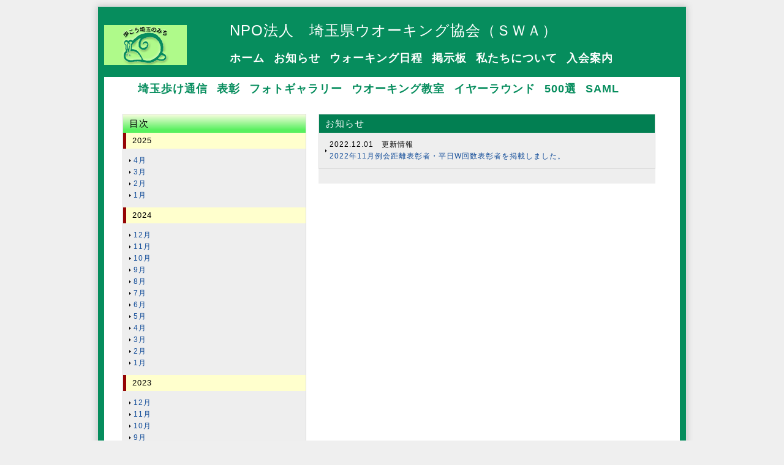

--- FILE ---
content_type: text/html; charset=UTF-8
request_url: http://www.saitama-walking-kyokai.jp/2022/12/?post_type=news
body_size: 19390
content:
<!DOCTYPE html PUBLIC "-//W3C//DTD XHTML 1.0 Transitional//EN" "http://www.w3.org/TR/xhtml1/DTD/xhtml1-transitional.dtd">
<html xmlns="http://www.w3.org/1999/xhtml" xml:lang="ja" lang="ja">
<head>
<meta http-equiv="Content-Type" content="text/html; charset=utf-8" />
<meta http-equiv="Content-Style-Type" content="text/css" />
<meta http-equiv="Content-Script-Type" content="text/javascript" />
<meta http-equiv="imagetoolbar" content="no" />
<title>12月 | 2022 | 埼玉県ウォーキング協会</title>
<link rel="alternate" type="application/rss+xml" title="埼玉県ウォーキング協会 &raquo; 新着情報 フィード" href="http://www.saitama-walking-kyokai.jp/news/feed/" />
		<script type="text/javascript">
			window._wpemojiSettings = {"baseUrl":"https:\/\/s.w.org\/images\/core\/emoji\/72x72\/","ext":".png","source":{"concatemoji":"http:\/\/www.saitama-walking-kyokai.jp\/wp\/wp-includes\/js\/wp-emoji-release.min.js?ver=4.5.1"}};
			!function(a,b,c){function d(a){var c,d,e,f=b.createElement("canvas"),g=f.getContext&&f.getContext("2d"),h=String.fromCharCode;if(!g||!g.fillText)return!1;switch(g.textBaseline="top",g.font="600 32px Arial",a){case"flag":return g.fillText(h(55356,56806,55356,56826),0,0),f.toDataURL().length>3e3;case"diversity":return g.fillText(h(55356,57221),0,0),c=g.getImageData(16,16,1,1).data,d=c[0]+","+c[1]+","+c[2]+","+c[3],g.fillText(h(55356,57221,55356,57343),0,0),c=g.getImageData(16,16,1,1).data,e=c[0]+","+c[1]+","+c[2]+","+c[3],d!==e;case"simple":return g.fillText(h(55357,56835),0,0),0!==g.getImageData(16,16,1,1).data[0];case"unicode8":return g.fillText(h(55356,57135),0,0),0!==g.getImageData(16,16,1,1).data[0]}return!1}function e(a){var c=b.createElement("script");c.src=a,c.type="text/javascript",b.getElementsByTagName("head")[0].appendChild(c)}var f,g,h,i;for(i=Array("simple","flag","unicode8","diversity"),c.supports={everything:!0,everythingExceptFlag:!0},h=0;h<i.length;h++)c.supports[i[h]]=d(i[h]),c.supports.everything=c.supports.everything&&c.supports[i[h]],"flag"!==i[h]&&(c.supports.everythingExceptFlag=c.supports.everythingExceptFlag&&c.supports[i[h]]);c.supports.everythingExceptFlag=c.supports.everythingExceptFlag&&!c.supports.flag,c.DOMReady=!1,c.readyCallback=function(){c.DOMReady=!0},c.supports.everything||(g=function(){c.readyCallback()},b.addEventListener?(b.addEventListener("DOMContentLoaded",g,!1),a.addEventListener("load",g,!1)):(a.attachEvent("onload",g),b.attachEvent("onreadystatechange",function(){"complete"===b.readyState&&c.readyCallback()})),f=c.source||{},f.concatemoji?e(f.concatemoji):f.wpemoji&&f.twemoji&&(e(f.twemoji),e(f.wpemoji)))}(window,document,window._wpemojiSettings);
		</script>
		<style type="text/css">
img.wp-smiley,
img.emoji {
	display: inline !important;
	border: none !important;
	box-shadow: none !important;
	height: 1em !important;
	width: 1em !important;
	margin: 0 .07em !important;
	vertical-align: -0.1em !important;
	background: none !important;
	padding: 0 !important;
}
</style>
<link rel='stylesheet' id='theme_common-css'  href='http://www.saitama-walking-kyokai.jp/test/css/common.css?ver=4.5.1' type='text/css' media='all' />
<link rel='stylesheet' id='theme-fancybox-css'  href='http://www.saitama-walking-kyokai.jp/test/js/fancybox/jquery.fancybox.css?ver=4.5.1' type='text/css' media='all' />
<script type='text/javascript' src='http://www.saitama-walking-kyokai.jp/wp/wp-includes/js/jquery/jquery.js?ver=1.12.3'></script>
<script type='text/javascript' src='http://www.saitama-walking-kyokai.jp/wp/wp-includes/js/jquery/jquery-migrate.min.js?ver=1.4.0'></script>
<script type='text/javascript' src='http://www.saitama-walking-kyokai.jp/test/js/fancybox/jquery.fancybox.pack.js?ver=4.5.1'></script>
<script type='text/javascript' src='http://www.saitama-walking-kyokai.jp/test/js/common.js?ver=4.5.1'></script>
<link rel='https://api.w.org/' href='http://www.saitama-walking-kyokai.jp/wp-json/' />
<link rel="EditURI" type="application/rsd+xml" title="RSD" href="http://www.saitama-walking-kyokai.jp/wp/xmlrpc.php?rsd" />
<link rel="wlwmanifest" type="application/wlwmanifest+xml" href="http://www.saitama-walking-kyokai.jp/wp/wp-includes/wlwmanifest.xml" /> 
		<script type="text/javascript">
			jQuery(function ($) {
				$('#slide').slideshow({
					autoSlide: true,
					effect: 'fade',
					type: 'repeat',
					interval: 3000,
					duration: 500,
					imgHoverStop: true,
					navHoverStop: true
				});
				$(window).load(function () {
					$(".topNaviColumn").uniformHeight();
				});
			});
		</script>
		</head>
<body>
<div id="container">
	<div id="header">
		<h1><a href="http://www.saitama-walking-kyokai.jp/"><img src="http://www.saitama-walking-kyokai.jp/test/images/topnaviicon/logolong.gif" alt="SWA logo" /></a></h1>
		<div id="menu3">
			<ul>
				<li>NPO法人　埼玉県ウオーキング協会（ＳＷＡ）</li>
			</ul>
		</div>   <!-- /#menu3 -->
		<div id="menu">
			<ul id="menu-%e3%82%b0%e3%83%ad%e3%83%bc%e3%83%90%e3%83%ab%e3%83%8a%e3%83%931%e6%ae%b5%e7%9b%ae" class="menu"><li id="menu-item-8" class="menu-item menu-item-type-post_type menu-item-object-page menu-item-8"><a href="http://www.saitama-walking-kyokai.jp/">ホーム</a></li>
<li id="menu-item-9" class="menu-item menu-item-type-custom menu-item-object-custom menu-item-9"><a href="http://www.saitama-walking-kyokai.jp/news">お知らせ</a></li>
<li id="menu-item-10" class="menu-item menu-item-type-custom menu-item-object-custom menu-item-10"><a href="http://www.saitama-walking-kyokai.jp/schedule">ウォーキング日程</a></li>
<li id="menu-item-11" class="menu-item menu-item-type-custom menu-item-object-custom menu-item-11"><a href="http://www.saitama-walking-kyokai.jp/board">掲示板</a></li>
<li id="menu-item-12" class="menu-item menu-item-type-custom menu-item-object-custom menu-item-12"><a href="http://www.saitama-walking-kyokai.jp/aboutus">私たちについて</a></li>
<li id="menu-item-13" class="menu-item menu-item-type-custom menu-item-object-custom menu-item-13"><a href="http://www.saitama-walking-kyokai.jp/entrance">入会案内</a></li>
</ul>			<div id="menu2">
				<ul id="menu-%e3%82%b0%e3%83%ad%e3%83%bc%e3%83%90%e3%83%ab%e3%83%8a%e3%83%932%e6%ae%b5%e7%9b%ae" class="menu"><li id="menu-item-14" class="menu-item menu-item-type-custom menu-item-object-custom menu-item-14"><a href="http://www.saitama-walking-kyokai.jp/organ">埼玉歩け通信</a></li>
<li id="menu-item-2686" class="menu-item menu-item-type-post_type menu-item-object-page menu-item-2686"><a href="http://www.saitama-walking-kyokai.jp/awards/">表彰</a></li>
<li id="menu-item-15" class="menu-item menu-item-type-custom menu-item-object-custom menu-item-15"><a href="http://www.saitama-walking-kyokai.jp/report">フォトギャラリー</a></li>
<li id="menu-item-16" class="menu-item menu-item-type-custom menu-item-object-custom menu-item-16"><a href="http://www.saitama-walking-kyokai.jp/school">ウオーキング教室</a></li>
<li id="menu-item-17" class="menu-item menu-item-type-custom menu-item-object-custom menu-item-17"><a href="http://www.saitama-walking-kyokai.jp/yearround">イヤーラウンド</a></li>
<li id="menu-item-18" class="menu-item menu-item-type-custom menu-item-object-custom menu-item-18"><a href="http://www.saitama-walking-kyokai.jp/500sen">500選</a></li>
<li id="menu-item-19" class="menu-item menu-item-type-custom menu-item-object-custom menu-item-19"><a href="http://www.saitama-walking-kyokai.jp/saml">SAML</a></li>
</ul>			</div>   <!-- /#menu2 -->
		</div>    <!-- /#menu -->
	</div>  <!-- /#header -->
	<div id="contents">	<div class="topNavi">
		<div class="topNaviColumn">
	<div class="submenu">
		<h3>目次</h3>
					<h5>2025</h5>
			<ul>
									<li>	<a href='http://www.saitama-walking-kyokai.jp/2025/04/?post_type=news'>4月</a>
</li>
										<li>	<a href='http://www.saitama-walking-kyokai.jp/2025/03/?post_type=news'>3月</a>
</li>
										<li>	<a href='http://www.saitama-walking-kyokai.jp/2025/02/?post_type=news'>2月</a>
</li>
										<li>	<a href='http://www.saitama-walking-kyokai.jp/2025/01/?post_type=news'>1月</a>
</li>
								</ul>
						<h5>2024</h5>
			<ul>
									<li>	<a href='http://www.saitama-walking-kyokai.jp/2024/12/?post_type=news'>12月</a>
</li>
										<li>	<a href='http://www.saitama-walking-kyokai.jp/2024/11/?post_type=news'>11月</a>
</li>
										<li>	<a href='http://www.saitama-walking-kyokai.jp/2024/10/?post_type=news'>10月</a>
</li>
										<li>	<a href='http://www.saitama-walking-kyokai.jp/2024/09/?post_type=news'>9月</a>
</li>
										<li>	<a href='http://www.saitama-walking-kyokai.jp/2024/08/?post_type=news'>8月</a>
</li>
										<li>	<a href='http://www.saitama-walking-kyokai.jp/2024/07/?post_type=news'>7月</a>
</li>
										<li>	<a href='http://www.saitama-walking-kyokai.jp/2024/06/?post_type=news'>6月</a>
</li>
										<li>	<a href='http://www.saitama-walking-kyokai.jp/2024/05/?post_type=news'>5月</a>
</li>
										<li>	<a href='http://www.saitama-walking-kyokai.jp/2024/04/?post_type=news'>4月</a>
</li>
										<li>	<a href='http://www.saitama-walking-kyokai.jp/2024/03/?post_type=news'>3月</a>
</li>
										<li>	<a href='http://www.saitama-walking-kyokai.jp/2024/02/?post_type=news'>2月</a>
</li>
										<li>	<a href='http://www.saitama-walking-kyokai.jp/2024/01/?post_type=news'>1月</a>
</li>
								</ul>
						<h5>2023</h5>
			<ul>
									<li>	<a href='http://www.saitama-walking-kyokai.jp/2023/12/?post_type=news'>12月</a>
</li>
										<li>	<a href='http://www.saitama-walking-kyokai.jp/2023/11/?post_type=news'>11月</a>
</li>
										<li>	<a href='http://www.saitama-walking-kyokai.jp/2023/10/?post_type=news'>10月</a>
</li>
										<li>	<a href='http://www.saitama-walking-kyokai.jp/2023/09/?post_type=news'>9月</a>
</li>
										<li>	<a href='http://www.saitama-walking-kyokai.jp/2023/08/?post_type=news'>8月</a>
</li>
										<li>	<a href='http://www.saitama-walking-kyokai.jp/2023/07/?post_type=news'>7月</a>
</li>
										<li>	<a href='http://www.saitama-walking-kyokai.jp/2023/06/?post_type=news'>6月</a>
</li>
										<li>	<a href='http://www.saitama-walking-kyokai.jp/2023/05/?post_type=news'>5月</a>
</li>
										<li>	<a href='http://www.saitama-walking-kyokai.jp/2023/04/?post_type=news'>4月</a>
</li>
										<li>	<a href='http://www.saitama-walking-kyokai.jp/2023/03/?post_type=news'>3月</a>
</li>
										<li>	<a href='http://www.saitama-walking-kyokai.jp/2023/02/?post_type=news'>2月</a>
</li>
										<li>	<a href='http://www.saitama-walking-kyokai.jp/2023/01/?post_type=news'>1月</a>
</li>
								</ul>
						<h5>2022</h5>
			<ul>
									<li>	<a href='http://www.saitama-walking-kyokai.jp/2022/12/?post_type=news'>12月</a>
</li>
										<li>	<a href='http://www.saitama-walking-kyokai.jp/2022/11/?post_type=news'>11月</a>
</li>
										<li>	<a href='http://www.saitama-walking-kyokai.jp/2022/10/?post_type=news'>10月</a>
</li>
										<li>	<a href='http://www.saitama-walking-kyokai.jp/2022/09/?post_type=news'>9月</a>
</li>
										<li>	<a href='http://www.saitama-walking-kyokai.jp/2022/08/?post_type=news'>8月</a>
</li>
										<li>	<a href='http://www.saitama-walking-kyokai.jp/2022/07/?post_type=news'>7月</a>
</li>
										<li>	<a href='http://www.saitama-walking-kyokai.jp/2022/06/?post_type=news'>6月</a>
</li>
										<li>	<a href='http://www.saitama-walking-kyokai.jp/2022/05/?post_type=news'>5月</a>
</li>
										<li>	<a href='http://www.saitama-walking-kyokai.jp/2022/04/?post_type=news'>4月</a>
</li>
										<li>	<a href='http://www.saitama-walking-kyokai.jp/2022/01/?post_type=news'>1月</a>
</li>
								</ul>
						<h5>2021</h5>
			<ul>
									<li>	<a href='http://www.saitama-walking-kyokai.jp/2021/12/?post_type=news'>12月</a>
</li>
										<li>	<a href='http://www.saitama-walking-kyokai.jp/2021/11/?post_type=news'>11月</a>
</li>
										<li>	<a href='http://www.saitama-walking-kyokai.jp/2021/10/?post_type=news'>10月</a>
</li>
										<li>	<a href='http://www.saitama-walking-kyokai.jp/2021/04/?post_type=news'>4月</a>
</li>
										<li>	<a href='http://www.saitama-walking-kyokai.jp/2021/01/?post_type=news'>1月</a>
</li>
								</ul>
						<h5>2020</h5>
			<ul>
									<li>	<a href='http://www.saitama-walking-kyokai.jp/2020/12/?post_type=news'>12月</a>
</li>
										<li>	<a href='http://www.saitama-walking-kyokai.jp/2020/11/?post_type=news'>11月</a>
</li>
										<li>	<a href='http://www.saitama-walking-kyokai.jp/2020/10/?post_type=news'>10月</a>
</li>
										<li>	<a href='http://www.saitama-walking-kyokai.jp/2020/09/?post_type=news'>9月</a>
</li>
										<li>	<a href='http://www.saitama-walking-kyokai.jp/2020/02/?post_type=news'>2月</a>
</li>
										<li>	<a href='http://www.saitama-walking-kyokai.jp/2020/01/?post_type=news'>1月</a>
</li>
								</ul>
						<h5>2019</h5>
			<ul>
									<li>	<a href='http://www.saitama-walking-kyokai.jp/2019/12/?post_type=news'>12月</a>
</li>
										<li>	<a href='http://www.saitama-walking-kyokai.jp/2019/11/?post_type=news'>11月</a>
</li>
										<li>	<a href='http://www.saitama-walking-kyokai.jp/2019/10/?post_type=news'>10月</a>
</li>
										<li>	<a href='http://www.saitama-walking-kyokai.jp/2019/09/?post_type=news'>9月</a>
</li>
										<li>	<a href='http://www.saitama-walking-kyokai.jp/2019/08/?post_type=news'>8月</a>
</li>
										<li>	<a href='http://www.saitama-walking-kyokai.jp/2019/07/?post_type=news'>7月</a>
</li>
										<li>	<a href='http://www.saitama-walking-kyokai.jp/2019/06/?post_type=news'>6月</a>
</li>
										<li>	<a href='http://www.saitama-walking-kyokai.jp/2019/05/?post_type=news'>5月</a>
</li>
										<li>	<a href='http://www.saitama-walking-kyokai.jp/2019/04/?post_type=news'>4月</a>
</li>
										<li>	<a href='http://www.saitama-walking-kyokai.jp/2019/01/?post_type=news'>1月</a>
</li>
								</ul>
						<h5>2018</h5>
			<ul>
									<li>	<a href='http://www.saitama-walking-kyokai.jp/2018/11/?post_type=news'>11月</a>
</li>
										<li>	<a href='http://www.saitama-walking-kyokai.jp/2018/10/?post_type=news'>10月</a>
</li>
										<li>	<a href='http://www.saitama-walking-kyokai.jp/2018/09/?post_type=news'>9月</a>
</li>
										<li>	<a href='http://www.saitama-walking-kyokai.jp/2018/08/?post_type=news'>8月</a>
</li>
										<li>	<a href='http://www.saitama-walking-kyokai.jp/2018/07/?post_type=news'>7月</a>
</li>
										<li>	<a href='http://www.saitama-walking-kyokai.jp/2018/06/?post_type=news'>6月</a>
</li>
										<li>	<a href='http://www.saitama-walking-kyokai.jp/2018/04/?post_type=news'>4月</a>
</li>
										<li>	<a href='http://www.saitama-walking-kyokai.jp/2018/01/?post_type=news'>1月</a>
</li>
								</ul>
						<h5>2017</h5>
			<ul>
									<li>	<a href='http://www.saitama-walking-kyokai.jp/2017/12/?post_type=news'>12月</a>
</li>
										<li>	<a href='http://www.saitama-walking-kyokai.jp/2017/11/?post_type=news'>11月</a>
</li>
										<li>	<a href='http://www.saitama-walking-kyokai.jp/2017/10/?post_type=news'>10月</a>
</li>
										<li>	<a href='http://www.saitama-walking-kyokai.jp/2017/09/?post_type=news'>9月</a>
</li>
										<li>	<a href='http://www.saitama-walking-kyokai.jp/2017/08/?post_type=news'>8月</a>
</li>
										<li>	<a href='http://www.saitama-walking-kyokai.jp/2017/07/?post_type=news'>7月</a>
</li>
										<li>	<a href='http://www.saitama-walking-kyokai.jp/2017/06/?post_type=news'>6月</a>
</li>
										<li>	<a href='http://www.saitama-walking-kyokai.jp/2017/05/?post_type=news'>5月</a>
</li>
										<li>	<a href='http://www.saitama-walking-kyokai.jp/2017/04/?post_type=news'>4月</a>
</li>
										<li>	<a href='http://www.saitama-walking-kyokai.jp/2017/03/?post_type=news'>3月</a>
</li>
										<li>	<a href='http://www.saitama-walking-kyokai.jp/2017/02/?post_type=news'>2月</a>
</li>
										<li>	<a href='http://www.saitama-walking-kyokai.jp/2017/01/?post_type=news'>1月</a>
</li>
								</ul>
						<h5>2016</h5>
			<ul>
									<li>	<a href='http://www.saitama-walking-kyokai.jp/2016/12/?post_type=news'>12月</a>
</li>
										<li>	<a href='http://www.saitama-walking-kyokai.jp/2016/11/?post_type=news'>11月</a>
</li>
										<li>	<a href='http://www.saitama-walking-kyokai.jp/2016/10/?post_type=news'>10月</a>
</li>
										<li>	<a href='http://www.saitama-walking-kyokai.jp/2016/09/?post_type=news'>9月</a>
</li>
										<li>	<a href='http://www.saitama-walking-kyokai.jp/2016/08/?post_type=news'>8月</a>
</li>
										<li>	<a href='http://www.saitama-walking-kyokai.jp/2016/07/?post_type=news'>7月</a>
</li>
										<li>	<a href='http://www.saitama-walking-kyokai.jp/2016/06/?post_type=news'>6月</a>
</li>
										<li>	<a href='http://www.saitama-walking-kyokai.jp/2016/05/?post_type=news'>5月</a>
</li>
								</ul>
					<h5><a href="http://www.saitama-walking-kyokai.jp/hotnews/index.html"target="_blank">2016.5月以前のお知らせ</a></h5>
	</div><!-- /.submenu -->
</div><!-- /.topNaviColumn -->		<div class="eventColumn">
			<div class="submenu">
				<h2>お知らせ</h2>
				<ol>
											<li>2022.12.01　更新情報<br />
							<a href="http://www.saitama-walking-kyokai.jp/awards/">2022年11月例会距離表彰者・平日W回数表彰者を掲載しました。</a>
						</li>
										</ol>
			</div><!-- /.submenu -->
		</div>
	</div>
	</div><!-- /#contents -->
	<div id="footMenu">
		<p>
		<div class="inquiry">
			NPO法人埼玉県ウオーキング協会<br />
			住所：〒330-0064　埼玉県さいたま市浦和区岸町1-4-5-102 <br />
			TEL：048-831-4702 FAX：048-825-4166<br />
		  <br />
			<br /></div>
		</p>
	</div><!-- /#footerMenu -->
	<div id="footer">
		<div class="copyright">Copyright &copy; 2016 Saitamaken Walking Association All Rights Reserved.</div>
	</div><!-- /#footer -->
</div><!-- /#container -->
<div id="pageTop">
	<a href="#">ページのトップへ戻る</a>
</div><!-- /#pageTop -->
<script type='text/javascript' src='http://www.saitama-walking-kyokai.jp/wp/wp-includes/js/wp-embed.min.js?ver=4.5.1'></script>
</body>
</html>

--- FILE ---
content_type: text/css
request_url: http://www.saitama-walking-kyokai.jp/test/css/common.css?ver=4.5.1
body_size: 10468
content:
@charset "UTF-8";

/* ========BASIC======== */
html {
    overflow-y:scroll;
}

body {
    margin:0;
    padding:0;
    line-height:1.6;
    letter-spacing:1px;
    font-family:"Hiragino Kaku Gothic Pro",HiraKakuPro-W3,"ヒラギノ角ゴ Pro W3","メイリオ", Meiryo,"ＭＳ Ｐゴシック",verdana,sans-serif;
    font-size:12px;
    color:#000;
    background:#efefef;}

br {
    letter-spacing:normal;
}

a {
    color:#134D99;
    text-decoration:none;
}

a:hover {
    color:#134D99;
    text-decoration:underline;
}

img {
    border:0;
    vertical-align:bottom;
}

h1,h2,h3,h4,h5,h6 {
    margin:0;
}

h2 {
    clear:both;
    padding:0 10px;
    line-height:2.0;
    color:#fff;
    font-size:15px;
    font-weight:normal;
    background:#027f52;
}

h3 {
    clear:both;
    padding:0 10px;
    line-height:2.0;
    font-size:15px;
    font-weight:normal;
    margin:0;
    color:#000;
    border:1px solid #ddd;
    background:#deffda;
    background:-webkit-gradient(linear, left top, left bottom, color-stop(0.85, #deffda), color-stop(0.00, #58f05f));
    background:-webkit-linear-gradient(top, #f7fdde 0%, #58f05f 85%);
    background:-moz-linear-gradient(top, #f7fdde 0%, #58f05f 85%);
    background:-o-linear-gradient(top, #f7fdde 0%, #58f05f 85%);
    background:-ms-linear-gradient(top, #f7fdde 0%, #58f05f 85%);
    background:linear-gradient(to bottom, #f7fdde 0%, #58f05f 85%);
}

h4 {
    padding:0 10px;
    line-height:2.0;
    color:#000;
    font-weight:normal;
    font-size:13px;
    border:0;
    background:#b3faaa;
}

h5 {
    padding:0 10px;
    line-height:2.0;
    font-size:13px;
    font-weight:normal;
    border-left:5px solid #950505;
    background:#ffffcd;
}

h6 {
    line-height:2.0;
    font-size:13px;
    color:#770000;
}

p {
    margin:10px;
}

ul,ol,dl {
    margin:10px;
    padding:0;
}

li {
    padding:0;
    margin:0 0 0 30px;
}

dt {
    margin:0;
    padding:0;
}

dd {
    margin:0 0 0.5em 1em;
    padding:0;
    background:#f1f1f1;
}

table {
    font-size:12px;
}

table {
    width:600px;
    margin:10px;
    border-collapse:collapse;
    border:1px solid #186002;
    border-spacing:0;
    line-height:1.8;
}

table.gsm {
    width:530px;
}
table.gsm500 {
    width:500px;
}

table.bbs {
    width:280px;
    background:#fbfabb;
}

table.bbs2 {
    width:800px;
}

table th {
    padding:5px;
    border:1px solid #999;
    border-width:0 0 1px 1px;
    background:#affa8a;
    font-weight:bold;
    text-align:left;
}

table td {
    padding:5px;
    border:1px solid #999;
    border-width:0 0 1px 1px;
    text-align:left;
}
table.gsm500 td {
    padding:5px;
    border:0px solid #fff;
    border-width:1px 1px 1px 1px;
    text-align:left;
}

table td ol {
    margin:0;
    padding:0 0 0 30px;
}

table td li {
    margin:0;
    padding:0;
}

/* ========TEMPLATE LAYOUT======== */
#container {
    width:940px;
    margin:10px auto;
    padding:10px;
    border:1px solid #ddd;
    -moz-box-shadow:0 0 10px #bfbfbf; /* Firefox用 */  
    -webkit-box-shadow:0 0 10px #bfbfbf; /* Safari,Google Chrome用 */ 
    box-shadow:0 0 10px #bfbfbf;
    background:#068d5d;
}

#header {
    position:relative;
    width:940px;
    margin-bottom:20px;
}

#menu {
    position:absolute;
    right:0;
    top:30px;
    width:750px;
}
#menu2 {
    position:absolute;
    right:0;
    top:50px;
    width:900px;
}
#menu3 {
    position:absolute;
    right:0;
    top:10px;
    width:750px;
}
#icatch {
    width:940px;
}

#contents {
    float:left;
    width:940px;
    padding:40px 0 10px 0;
    background:#fff;
}
#img_left {
	float: left;
	background-color: #7ee44b;
	padding: 2px;
	margin-top: 5px;
	margin-right: 10px;
	margin-bottom: 10px;
	margin-left: 10px;
	border: 2px solid #7ee44b;
}
#img_right {
	float: right;
	background-color: #FFFFFF;
	padding: 2px;
	margin-top: 5px;
	margin-right: 10px;
	margin-bottom: 10px;
	margin-left: 20px;
	border: 1px solid #EDECE9;
}

#conL {
    float:left;
    width:620px;
}

#conR {
    float:right;
    width:300px;
}

#footMenu {
    float:left;
    width:940px;
    margin-top:10px;
}

#footer {
    clear:both;
    width:940px;
}

/* ========HEADER CUSTOMIZE======== */
#header h1 {
    margin:0;
    padding:20px 0 0 0;
    font-size:30px;
    color:#770000;
    line-height:1.0;
}

#header h1 a {
    color:#770000;
}

#header h1 a:hover {
    color:#770000;
}

/* ========MENU CUSTOMIZE======== */
#menu ul {
    margin:0;
    padding:0;
    list-style:none;
    font-size:18px;
}

#menu li {
    overflow:hidden;
    float:left;
    margin:0;
    padding:30px 0 0 15px;
}

#menu li a {
    display:block;
    font-weight:bold;
    color:#fff;
    outline:none;
}

#menu li a:hover {
    color:#000;
    border-bottom:3px solid #770000;
    text-decoration:none;
}
#menu2 ul {
    margin:0;
    padding:0;
    list-style:none;
    font-size:18px;
}

#menu2 li {
    overflow:hidden;
    float:left;
    margin:0;
    padding:30px 0 0 15px;
}

#menu2 li a {
    display:block;
    font-weight:bold;
    color:#068d5d;
    outline:none;
}

#menu2 li a:hover {
    color:#000;
    border-bottom:3px solid #770000;
    text-decoration:none;
}
#menu3 ul {
    margin:0;
    padding:0;
    list-style:none;
    font-size:24px;
}

#menu3 li {
    overflow:hidden;
    float:left;
    margin:0;
    padding:0 0 0 15px;
    display:block;
    font-weight:normal;
    color:#fff;
    outline:none;
    text-decoration:none;
}

/* ========SLIDESHOW CUSTOMIZE======== */
#slide {
    width:940px;
    height:300px;
    overflow:hidden;
    position:relative;
    padding-bottom:25px;
}

.slideInner {
    list-style:none;
    margin:0;
    padding:0;
}

.slideInner li {
    position:absolute;
    background:#fff;
    margin:0;
    padding:0;
}

.slidePrev {
     position:absolute;
     width:50px;
     height:60px;
     top:120px;
     left:0;
     cursor:pointer;
     z-index:100;
}

.slideNext {
     position:absolute;
     display:block;
     width:50px;
     height:60px;
     top:120px;
     right:0;
     cursor:pointer;
     z-index:100;
}

.controlNav {
     position:absolute;
     float:left;
     left:50%;
     bottom:0;
}

.controlNav span {
     position:relative;
     left:-50%;
     float:left;
     margin:5px;
     -webkit-border-radius:5px;
     -moz-border-radius:5px;
     border-radius:5px;
     width:10px;
     height:10px;
     overflow:hidden;
     -webkit-box-shadow:1px 1px 2px rgba(0, 0, 0, 0.5) inset;
     -moz-box-shadow:1px 1px 2px rgba(0, 0, 0, 0.5) inset;
     box-shadow:1px 1px 2px rgba(0, 0, 0, 0.5) inset;
     background:#eee;
     text-indent:-9999px;
     vertical-align:middle;
}

.controlNav span:hover {
     background:#ccc;
     cursor:pointer;
}

.controlNav span.current {
     -webkit-box-shadow:1px 1px 2px rgba(0, 0, 0, 0.5) inset, 0 0 2px rgba(133, 209, 198, 0.5);
     -moz-box-shadow:1px 1px 2px rgba(0, 0, 0, 0.5) inset, 0 0 2px rgba(133, 209, 198, 0.5);
     box-shadow:1px 1px 2px rgba(0, 0, 0, 0.5) inset, 0 0 2px rgba(133, 209, 198, 0.5);
     background:#85d1c6;
}


/* ========MAINCONTENTS CUSTOMIZE======== */
/* TOPNAVI CUSTOMIZE */
.topNavi {
    overflow:hidden;
    position:relative;
    margin-left:10px;
    margin-top:20px;
    margin-bottom:20px;
}

* html .topNavi {
    height:1em;
    overflow:visible;
}

.topNaviColumn {
    display:inline;
    width:300px;
    float:left;
    margin-left:20px;
    padding:0 0 2em 0;
    background:#eee;
}

.topNaviImg {
    margin:0;
    padding:0;
    background:none;
}

.topNaviDetail {
    position:absolute;
    bottom:0;
    width:280px;
    text-align:right;
}

.topNaviDetail a {
    padding:0 0 0 7px;
    background:url("../images/bg_arrow.gif") no-repeat left 50%;
}
/* TOPNAVIevent CUSTOMIZE */
.event {
    overflow:hidden;
    position:relative;
    margin-left:-20px;
    margin-top:20px;
    margin-bottom:20px;
}

* html .event {
    height:1em;
    overflow:visible;
}

.eventColumn {
    display:inline;
    width:550px;
    float:left;
    margin-left:20px;
    padding:0 0 2em 0;
    background:#eee;
}

.eventColumnbbs {
    display:inline;
    width:850px;
    float:left;
    margin-left:20px;
    padding:0 0 2em 0;
    background:#eee;
}

.eventiImg {
    margin:0;
    padding:0;
    background:none;
}

.eventDetail {
    position:absolute;
    bottom:0;
    width:280px;
    text-align:right;
}

.eventDetail a {
    padding:0 0 0 7px;
    background:url("../images/bg_arrow.gif") no-repeat left 50%;
}
/* INFORMATION CUSTOMIZE */
.information {
    width:220px;
    margin-bottom:20px;
}

.information dl {
    margin:0;
}
.information dt {
    float:left;
    width:100px;
    padding-top:5px;
}

.information dd {
    margin:0 0 5px 0;
    width:100px;
    padding:5px 0px 5px 9em;
}

/* SUBMENU CUSTOMIZE */
.submenu {
    border:1px solid #ddd;
}

.submenu h3 {
    border:none;
}

.submenu ul {
    margin:10px;
    padding:0;
}
.submenu li {
    margin:0;
    padding:0 0 0 7px;
    list-style:none;
    background:url("../images/bg_arrow.gif") no-repeat left 50%;
}

.submenu p {
    margin:10px;
}

/* BANNER CUSTOMIZE */
.bnrL {
    margin:20px 0;
}

.bnrL ul {
    width:630px;/* for IE7 */
    margin:0 -10px 0 0;
    padding:0;
}

.bnrL li {
    float:left;
    margin:0 10px 0 0;
    padding:0;
    list-style:none;
    margin-bottom:10px;
}

.bnrR {
    width:278px;
    margin:20px 0;
    padding:10px;
    border:1px solid #ddd;
}

.bnrR ul {
    margin:0 0 -10px 0;
    padding:0;
}

.bnrR li {
    margin:0;
    padding:10px;
    list-style:none;
    margin-bottom:10px;
    background:#eee;
}

/* ========FOOTMENU CUSTOMIZE======== */
#footMenu ul {
    margin:5px 0;
    padding:20px 0;
    text-align:center;
    border-top:1px solid #ddd;
}

#footMenu li {
    display:inline;
    margin:0 0 0 20px;
    list-style:none;
}

#footMenu li a {
    color:#fff;
}

#footMenu li a:hover {
    color:#fff;
    text-decoration:underline;
}

/* ========FOOTER CUSTOMIZE======== */
.copyright {
    font-style:normal;
    font-size:11px;
    color:#fff;
    line-height:3.0;
    text-align:center;
}
.inquiry {
    font-style:normal;
    font-size:11px;
    color:#c5f9ac;
    line-height:1.5;
    text-align:left;
}

/* ========PAGRTOP CUSTOMIZE========= */
#pageTop {
    position:fixed;
    right:0;
    bottom:0;
    padding:10px;
    background:#000
}

#pageTop a {
    padding:0 0 0 12px;
    color:#fff;
    font-size:11px;
    background:#000 url("../images/bg_pagetop.gif") 0 50% no-repeat;
}